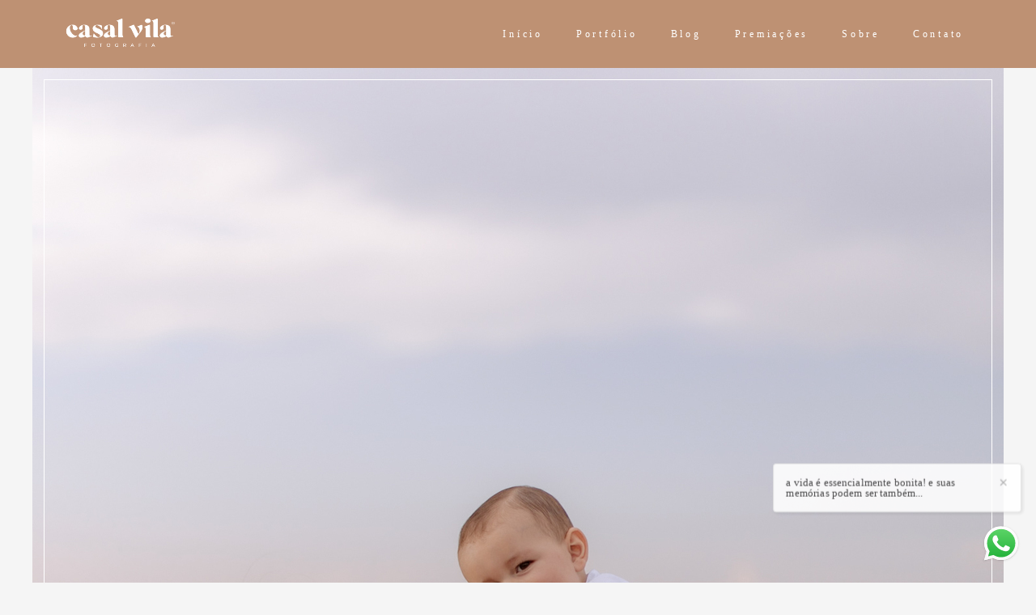

--- FILE ---
content_type: text/html; charset=utf-8
request_url: https://www.casalvila.com.br/portfolio/pre-wedding/1166562-andrielli-e-guilherme
body_size: 10165
content:
<!DOCTYPE html>
<html lang="pt-BR">

<head>
  <title>PRÉ WEDDING - Andrielli + Guilherme  - Porto São José - PR</title>
  <meta charset="UTF-8">
  <meta name="description" content="somos Érica e Everton, 
um tanto diferentes, mas a 16 anos sendo o complemento perfeito um do outro.
um casal com muita técnica em fotografia, mas que sempre acreditou que enquadrar a felicidade tem muito mais a ver com sentimento do que com qualquer outra coisa. afinal, no fim do dia, é tudo sobre viver - nossas histórias, memórias e amores. com menos protocolo e mais verdade. com menos embaraço e mais intensidade.
por isso, se tem amor envolvido, a gente fotografa: casais, famílias, papais de primeira viagem e por aí vai.
com a câmera em mãos e o peito bem aberto, vivemos por momentos que disparam o coração e valem cada registro.
">
  <meta name="keywords" content="ensaio de casal
ensaio na praia 
pré wedding 
ensaio pré casamento 
">
  <meta name="author" content="">
  <meta property="og:title" content="PRÉ WEDDING - Andrielli + Guilherme  - Porto São José - PR">
  <meta property="og:description" content="somos Érica e Everton, 
um tanto diferentes, mas a 16 anos sendo o complemento perfeito um do outro.
um casal com muita técnica em fotografia, mas que sempre acreditou que enquadrar a felicidade tem muito mais a ver com sentimento do que com qualquer outra coisa. afinal, no fim do dia, é tudo sobre viver - nossas histórias, memórias e amores. com menos protocolo e mais verdade. com menos embaraço e mais intensidade.
por isso, se tem amor envolvido, a gente fotografa: casais, famílias, papais de primeira viagem e por aí vai.
com a câmera em mãos e o peito bem aberto, vivemos por momentos que disparam o coração e valem cada registro.
">
  <meta property="og:type" content="article">
  <meta property="og:url" content="https://www.casalvila.com.br/portfolio/pre-wedding/1166562-andrielli-e-guilherme">
  <meta property="og:image" itemprop="image" content="https://alfred.alboompro.com/crop/width/600/height/400/mode/jpeg/quality/70/url/cdn.alboompro.com/5f64efaf25241f00012b8f8c_6467c870b12b990001597ced/medium/dri_guilherme_prewedding_021.jpg?v=1">
  <meta property="og:image:type" content="image/jpeg">
  <meta property="og:image:width" content="600">
  <meta property="og:image:height" content="400">
  <meta name="viewport" content="width=device-width, initial-scale=1.0, user-scalable=yes">
  <meta name="mobile-web-app-capable" content="yes">

  
      <!-- Canonical URL -->
    <link rel="canonical" href="https://www.casalvila.com.br/portfolio/pre-wedding/1166562-andrielli-e-guilherme">
  
  <link rel="shortcut icon" type="image/png" href="https://storage.alboom.ninja/sites/3030/img/icone_fundo_bco.png?t=1693593610" />  
      <link rel="stylesheet" href="https://bifrost.alboompro.com/static/boom-v3/themes/9/dist/css/main.min.css?v=2.8.594" id="cssPath">
          <link rel="stylesheet" href="https://bifrost.alboompro.com/static/boom-v3/assets/vendors/font-awesome/5.15.4/css/all.min.css?v=2.8.594">
  
  <style type="text/css">h2.cs__title {
    text-transform: none;
}


.cs--blog .cp__container, .cs--last-posts .cp__container {
    z-index: 3;
    position: relative;
    background: #fff;
    margin-left: 5%;
}
.cp--post-preview .cp__container {
    padding: 35px 60px;
    margin-top: -1px;
    background: #fff !important;
    /* transition: background-color .2s; */
}

.main-header {
    padding-top: 10px;
    padding-bottom: 10px;
}

.cs--portfolio .content-preview {
    width: 33.3%;
}



/*CSS DO TEMA ARQ3*/

/* MENU */
 .mhm__item{
     transition: 0.3s;
}
 .mhm__item:hover {
     transition: 0.3s;
     text-decoration: overline;
}
/* FIM MENU */
/* TÍTULOS */
 h2.cs__title {
     display: inline-block;
     border-bottom: 1px solid #656565;
     padding-bottom: 6px;
}
 h2.cs__title:after {
     content: "";
     position: absolute;
     background: #656565;
     display: block;
     width: 14px;
     height: 5px;
     border-radius: 5px;
     bottom: -3px;
     left: 0;
     transition: 0.2s;
}
 h2.cs__title:hover:after{
     width: 60%;
     transition: 0.2s;
}
 h1.as__title {
     display: inline-block;
     border-bottom: 1px solid #CCC;
     padding-bottom: 6px;
     text-transform: uppercase;
}
 .as__title:after {
     content: "";
     position: relative;
     background: #656565;
     display: block;
     width: 14px;
     height: 5px;
     border-radius: 5px;
     bottom: -9px;
     left: 0;
     transition: 0.2s;
}
 .as__title:hover:after{
     width: 50px;
     transition: 0.2s;
}
 h1.ac__title {
     border-bottom: 1px solid #9a9a9a;
     display: inline-block;
     padding-bottom: 6px;
}
 h1.ac__title:after {
     content: "";
     position: absolute;
     background: #656565;
     display: block;
     width: 1%;
     height: 5px;
     border-radius: 5px;
     margin-top: 4px;
     transition: 0.3s;
}
 h1.ac__title:hover:after {
     width: 5%;
     transition: 0.3s;
}
/* FIM TÍTULOS */
/* CONTAINER */
 .cp__container, .cp__header {
     width: 90%;
}
/* BLOG / EFEITOS */
 .cs--blog .cp--post-preview .cp__container, .cs--last-posts .cp--post-preview .cp__container{
     margin-top: -40px;
}
 .cs--blog .cp__container, .cs--last-posts .cp__container {
     z-index: 3;
     position: relative;
     background: #FFF;
     margin-left: 5%;
}
 .cs--blog .content-status, .cs--last-posts .content-status{
     display: none;
}
 .cs--blog .cp__thumbnail:before, .cs--last-posts .cp__thumbnail:before{
     display: none;
}
 .cs--blog .cp__container, .cs--blog .cp__header, .cs--last-posts .cp__container, .cs--last-posts .cp__header {
     transition: all 400ms;
     overflow: hidden;
}
 .cs--blog .cp__container:first-child, .cs--last-posts .cp__container:first-child {
     margin-top:-15px;
     margin-left:-15px;
}
 .cs--blog .cp__header:first-child, .cs--last-posts .cp__header:first-child {
     margin-top:0;
     margin-left:0;
}
 .cs--blog .cp__header:last-child, .cs--last-posts .cp__header:last-child {
     margin-top:0;
     margin-left:0;
}
 .cs--blog .cp__container::before, .cs--last-posts .cp__container::before {
     content:" ";
     position: absolute;
     top: 5%;
     right: -100%;
     bottom: auto;
     left: auto;
     width:90%;
     height:2px;
     background-color:#656565;
     transition: all 400ms;
}
 .cs--blog .content-preview:hover .cp__container::before, .cs--last-posts .content-preview:hover .cp__container::before {
     right: 5%;
}
 .cs--blog .cp__container::after, .cs--last-posts .cp__container::after {
     content:" ";
     position: absolute;
     top: auto;
     right: auto;
     bottom: 5%;
     left: -100%;
     width:90%;
     height:2px;
     background-color:#656565;
     transition: all 400ms;
}
 .cs--blog .content-preview:hover .cp__container::after, .cs--last-posts .content-preview:hover .cp__container::after {
     left: 5%;
}
 .cs--blog .cp__header::before, .cs--last-posts .cp__header::before {
     content:" ";
     position: absolute;
     top: -100%;
     right: auto;
     bottom: auto;
     left: 5%;
     width:2px;
     height:90%;
     background-color:#656565;
     transition: all 400ms;
}
 .cs--blog .content-preview:hover .cp__header::before, .cs--last-posts .content-preview:hover .cp__header::before {
     top: 5%;
}
 .cs--blog .cp__header::after, .cs--last-posts .cp__header::after {
     content:" ";
     position: absolute;
     top: auto;
     right: 5%;
     bottom: -100%;
     left: auto;
     width:2px;
     height:90%;
     background-color:#656565;
     transition: all 400ms;
}
 .cs--blog .content-preview:hover .cp__header::after, .cs--last-posts .content-preview:hover .cp__header::after {
     bottom: 5%;
}
/* FIM BLOG / EFEITOS */
/* PORTIFÓLIO */
 .mc--jobs article.content-preview.cp--album-preview.cp--type-photo.col-3, .cs--most-viewed article.content-preview.cp--album-preview.cp--type-photo.col-3,.cs--last-jobs article.content-preview.cp--album-preview.cp--type-photo.col-3 {
     position: relative;
     background: #FFF;
     transition: 0.1s ease-in;
}
 .mc--jobs article.content-preview.cp--album-preview.cp--type-photo.col-3:hover,.cs--most-viewed article.content-preview.cp--album-preview.cp--type-photo.col-3:hover,.cs--last-jobs article.content-preview.cp--album-preview.cp--type-photo.col-3:hover {
     position: relative;
     background: #f3eeee;
     transform: scale(1.02);
     z-index: 999;
     transition: 0.2s ease-in;
}
 .mc--jobs article.content-preview:hover > * ,.cs--most-viewed article.content-preview:hover > * ,.cs--last-jobs article.content-preview:hover > * {
     transform: scale(1.02);
     transition: 0.2s ease-in;
}
 .cp--album-preview div.cp__container {
     opacity: 1;
     position: relative;
     transform: none;
     padding: 35px;
     background: #FFF;
}
 .cp__thumbnail:before{
     content: none;
}
 .mc--home, .mc--jobs, .mc--album{
     overflow: hidden;
}
 .cs--portfolio .container {
     overflow: unset;
}
 .mc--album .cs--related-work .container{
     padding-bottom: 30px;
}
/* FIM PORTIFÓLIO */
/* PARCERIAS */
 li.al__item{
     transition: 0.2s;
     opacity: 0.7;
}
 li.al__item:hover {
     transition: 0.2s;
     opacity: 1;
}
/* NOVIDADES */
 section#newsletterSection {
     background: #e4e4e4;
}
/* DEPOIMENTOS */
 cite.tsa__cite {
     padding-left: 10px;
     padding-right: 10px;
     font-weight: 100;
     border-bottom: 2px solid #656565;
}
 .ts__author{
     margin-top: 2px;
}
 .ts--row .ts__author{
     margin-top: 2px;
}
 .ts__image {
     border: 4px solid #e0dcdc;
}
 .testimonial-section {
     border-bottom: 1px solid #e0e0e0;
     padding-bottom: 29px;
}
 .ts--picture .ts__image{
     width: 110px;
     height: 110px;
}
/* FIM DEPOIMENTOS */
 .as__additional{
     display: block;
}
 article.article-content {
     background: #FFF;
     border: 1px solid #e2e2e2;
     margin-top: 18px;
}
 .article-content .social-info {
     display: block;
     border-radius: 4px;
     padding: 7px;
     transition: 0.5s;
}
 .social-info:hover {
     transition: 0.5s;
}
 span.ai__item.ai--category {
     font-weight: 600;
}
 .ip__fallback.initial.loading:after {
     content: "";
     position: absolute;
     background: #ffffff;
     width: 2px;
     height: 97%;
     margin-left: 8px;
     bottom: 10px;
}
/*.mc--album .post-cover picture:after {
     content: "";
     position: absolute;
     background: #ffffff;
     width: 44%;
     height: 2px;
     left: 10px;
     margin-top: -12px;
}
 .mc--album .post-cover picture:before{
     content: "";
     position: absolute;
     background: #ffffff;
     width: 2px;
     height: 44%;
     margin-left: 8px;
     bottom: 10px;
     left: 0;
}
*/
 .mc--album .container{
     position: relative;
}
 .mc--album .cs--related-work .container{
     margin-top: 10px;
     background: #e2e2e2;
}
/*.mc--album .ip__background:before {
     content: "";
     position: absolute;
     width: 2px;
     height: 44%;
     top: 13px;
     background: #ffffff;
     right: 12px;
}
 .mc--album .ip__background:after {
     content: "";
     position: absolute;
     width: 44%;
     height: 2px;
     top: 13px;
     background: #ffffff;
     right: 14px;
     display: block;
}
*/
 .mc--album .post-cover picture{
     outline-offset: -15px;
     outline: 1px solid #fff;
}
 .mc--post img.ip__fallback.initial.loading {
     outline-offset: -5px;
     outline: 1px solid #fff;
}
 .as__description.fr-view {
     background: #FFF;
     padding: 20px;
     outline-offset: -5px;
     outline: 1px solid #e4e4e4;
}
 .mc--contact .as__content {
     outline-offset: -5px;
     outline: 1px solid #e4e4e4;
     background: #FFF;
}
 figcaption.ts__author {
     margin-top: 10px;
}
 .cp__container{
     opacity: 1;
}
 .mc--gallery .cg__title{
     display: inline-block;
     border-bottom: 1px solid #CCC;
     padding-bottom: 6px;
     text-transform: uppercase;
}
 .mc--gallery .cg__title:after {
     content: "";
     position: relative;
     background: #656565;
     display: block;
     width: 14px;
     height: 5px;
     border-radius: 5px;
     bottom: -9px;
     left: 0;
     transition: 0.2s;
}
 .mc--gallery .cg__title:hover:after{
     width: 80%;
     transition: 0.2s;
}
 .container--gallery{
     text-align: center;
}
/* GALERIA */
 li.cgl__item {
     padding: 37px;
}
 .mc--galleries .cg__list .cgli__title{
     text-decoration: overline;
}
/* FIM GALERIA */
/* CORREÇÕES */
 .sidenav .about-section .container .as__content .as__title::after, .sidenav-removed .about-section .container .as__content .as__title::after{
     margin: 0;
}
 .main-content.mc--about-vertical .about-section .container .as__content .as__title::after {
     margin: 0;
}
 .main-content.mc--about-vertical-full .about-section .as__content .as__title::after{
     margin: 0;
}
 body.sidenav .mc--album.mc--album-parallax:not(.mc--album-grid):not(.mc--album-video-cover) .article-content .container .ac__header {
     top: unset;
     -webkit-transform: unset;
     transform: unset;
}
 .mc--album.mc--album-parallax:not(.mc--album-grid):not(.mc--album-video-cover) .ac__header {
     position: unset;
     top: unset;
     left: unset;
     -webkit-transform: unset;
     transform: unset;
     color: unset;
}
 .mc--album.mc--album-parallax:not(.mc--album-grid):not(.mc--album-video-cover) .post-cover .ip__background:after{
     background: unset;
}
 .menu-container:not(.mh--fluid):not(.mh--row) ~ .mc--album.mc--album-parallax:not(.mc--album-grid):not(.mc--album-video-cover) .ac__header {
     -webkit-transform: unset;
     transform: unset;
}
 .sidenav .ac__header {
     text-align: center;
}
 @media screen and (max-width: 767px){
     .menu-container:not(.mh--fluid):not(.mh--row) ~ .mc--album.mc--album-parallax:not(.mc--album-grid):not(.mc--album-video-cover) .ac__header {
         -webkit-transform: unset;
         transform: unset;
    }
}
 @media screen and (max-width: 1024px){
     .main-content.mc--about-vertical-full .about-section .container .as__content .as__description {
         padding: 10px;
    }
     .main-content.mc--about-vertical-full .about-section .container .as__content .asc__header:after, .main-content.mc--about-vertical-full .about-section .container .as__content .as__title:after {
         margin: 0;
    }
}


@media screen and (max-width: 767px) {
    .nav-drawer.light-light .ndc__item, .nav-drawer.light-light .ndsl__item, .nav-drawer .light-light .ndc__item, .nav-drawer .light-light .ndsl__item {
    color: inherit;
    }
}.boom-button:hover{background-color:rgba(0, 0, 0, 0);border-color:rgba(0, 0, 0, 1);color:rgba(0, 0, 0, 1);}
.mhm__item{color:rgba(255, 255, 255, 1);}
.mhm__item:hover{color:rgba(255, 255, 255, 0.72);}
.main-header{background-color:rgba(115, 115, 115, 0.22);}
html, body, .contact-input{color:rgba(86, 96, 76, 1);}
.cs__title{color:rgba(190, 145, 115, 1);font-family:'RalewayMedium';}
.fr-view a{color:rgba(22, 175, 250, 1);}
.fr-view a:hover{color:rgba(46, 157, 242, 1);}
.footer{background-color:rgba(190, 145, 115, 1);color:rgba(255, 255, 255, 1);}
.footer .boom-button, .footer .cp__alboom-type{color:rgba(0, 0, 0, 1);}
.footer .boom-button:hover, .footer .cp__alboom-type:hover{color:rgba(255, 255, 255, 1);}
.mh__menu{font-family:'RalewayLight';}
.mh__menu, .mhm__item{font-size:12px;}
.b__info .b__heading{font-family:'RalewayMedium';font-size:25px;letter-spacing:1px;}
.b__info .b__subtitle{font-size:12px;letter-spacing:0.5px;font-family:'RalewayLight';}
html, body{font-family:'RalewayMedium';font-size:15px;}
.post-v2 .post_container .post_content{font-family:'RalewayLight';}
.mh__logo figure img{max-width:56%;max-height:56%;}
body{background-color:rgba(245, 245, 245, 1);}
.post-v2 .post_content h2, .post-v2 .post_content h3, .post-v2 .post_content h4, .post-v2 h1.ac__title, .post-v2 .share-floating-bar h2, .blog-list-posts-container .list-post-item .list-post-item-text .list-post-item-title a{color:rgba(14, 14, 14, 1);}
.post-v2 .post_container .post_content p,.post-v2 .post_container .post_content ul li,.post-v2 .post_container .post_content ol li{color:rgba(22, 22, 22, 1);font-size:18px;line-height:1.4;}
.post-v2 .post_container .post_content a, .post-v2 .post_container .post_content a:hover, .post-v2 .post_container .post_content a:visited{color:rgba(80, 175, 244, 1);}
.post-v2 > progress[value]::-moz-progress-bar{background-color:rgba(80, 175, 244, 1);}
.post-v2 > progress[value]::-webkit-progress-value{background-color:rgba(80, 175, 244, 1);}
[data-form] .contact-label{font-family:'AbrilFatface-Regular';font-size:18px;color:rgba(0, 0, 0, 1);}
[data-form] .contact-input{font-family:'Bentham-Regular';background-color:rgba(237, 237, 237, 1);border-color:rgba(221, 221, 221, 1);border-radius:0px;border-width:2px;font-size:14px;}
[data-form][wrapper_id] .contact-input + label div[id^="checkbox-"][id$="styledCheckbox"],[data-form][wrapper_id] .contact-input:checked + label div[id^="checkbox-"][id$="styledCheckbox"]{border-color:rgba(221, 221, 221, 1);}
[data-form][wrapper_id] .contact-input + label div[id^="radio-"][id$="styledRadio"],[data-form][wrapper_id] .contact-input:checked + label div[id^="radio-"][id$="styledRadio"]{border-color:rgba(221, 221, 221, 1);}
[data-form][wrapper_id] .contact-input:checked + label div[id^="checkbox-"][id$="styledCheckbox"]{background-color:rgba(221, 221, 221, 1);}
[data-form][wrapper_id] .contact-input:checked + label div[id^="radio-"][id$="styledRadio"]::before{background-color:rgba(221, 221, 221, 1);}
body:not(.sidenav) .mhm__item{padding:10px 19px;}
body.sidenav .mhm__item{padding-top:19px;padding-bottom:19px;}
body.fullscreen:not(.page-home):not(.sidenav) .main-header{background-color:rgba(190, 145, 115, 1);}
.b__info{color:rgba(255, 255, 255, 1);}
.tag-container a.tag-item, .tag-container a.tag-item:hover{background-color:rgba(190, 145, 115, 0.85);color:rgba(255, 255, 255, 1);}
h2.cs__title{font-size:26px;letter-spacing:0px;}
.post-v2 .post_container .post_header h1{font-size:25px;}
.boom-button, .cp__alboom-type{font-family:'RalewayLight';}
.nav-drawer .ndc__item:hover{color:rgb(255, 255, 255);}
.content-preview:hover .cp__thumbnail:before{background-color:rgba(245, 245, 245, .8);}</style>
  


  
  
  
  
  
  <script>
    window.templateId = 9  </script>
</head>

<body ontouchstart="" class="page-album fullscreen 
  ">
  
  <div class="menu-container
    mh--row mh--fluid" id="menuContainer">

    <header class="main-header mh--row mh--fluid mh--a-left" id="mainHeader">

      <div class="container">
        <a href="/" class="mh__logo" title="Página inicial de CASAL VILA FOTOGRAFIA">
          <figure>
            <img src="https://alfred.alboompro.com/resize/width/370/height/150/quality/99/url/storage.alboom.ninja/sites/3030/img/logo/logo_sem_fundo_-_branco.png?t=1688476876" alt="CASAL VILA FOTOGRAFIA" class=" accelerated">
          </figure>
        </a>
        <nav class="mh__menu mh__menu-separator-none" id="mainMenu">

          
              <a href="/home"  class="mhm__item">
                Início              </a>

            
              <a href="/portfolio"  class="mhm__item">
                Portfólio              </a>

            
              <a href="/blog"  class="mhm__item">
                Blog              </a>

            
              <a href="/portfolio/premiacoes"  class="mhm__item">
                Premiações              </a>

            
              <a href="/sobre"  class="mhm__item">
                Sobre              </a>

            
              <a href="/contato"  class="mhm__item">
                Contato              </a>

                    </nav>
      </div>
    </header>

    <nav class="nav-drawer 
      dark-light" id="navDrawer">
      <a href="/" class="nd__logo" title="Página inicial de CASAL VILA FOTOGRAFIA">'
        <figure>
          <img src="https://storage.alboom.ninja/sites/3030/img/logo/logo_sem_fundo_-_branco.png?t=1688476876" alt="Logotipo de CASAL VILA FOTOGRAFIA">
        </figure>
      </a>
      <div class="nd__content">

        
            <a href="/home"  class="ndc__item mhm__item">
              Início            </a>

          
            <a href="/portfolio"  class="ndc__item mhm__item">
              Portfólio            </a>

          
            <a href="/blog"  class="ndc__item mhm__item">
              Blog            </a>

          
            <a href="/portfolio/premiacoes"  class="ndc__item mhm__item">
              Premiações            </a>

          
            <a href="/sobre"  class="ndc__item mhm__item">
              Sobre            </a>

          
            <a href="/contato"  class="ndc__item mhm__item">
              Contato            </a>

          
      </div>

      <div class="nd__social dark-light">
        <ul class="nds-list">
                      <li class="ndsl__item mhm__item">
              <a href="https://facebook.com/casalvilafotografia?mibextid=PzaGJu" target="_blank" title="Facebook de CASAL VILA FOTOGRAFIA">
                <i class="fab fa-facebook-f"></i>
              </a>
            </li>
                                <li class="ndsl__item mhm__item">
              <a href="https://instagram.com/casalvila?igshid=MzMyNGUyNmU2YQ==" target="_blank" title="Instagram de CASAL VILA FOTOGRAFIA">
                <i class="fab fa-instagram"></i>
              </a>
            </li>
                  </ul>
      </div>
    </nav>

    <a href="#" id="nav-hamburguer" class="nd__button no-link
        dark-light" data-toggle-class="js-fixed" data-toggle-target="menuContainer">
      <i class="ndb__icon top"></i>
      <i class="ndb__icon middle"></i>
      <i class="ndb__icon bottom"></i>
    </a>

  </div>

<main class="main-content mc--album  mc--album-grid mc--album-parallax" id="albumPage">

      <figure class="post-cover">
      <div class="container">
        <div class="ip__background" style="background-image: url('https://storage.alboom.ninja/sites/3030/albuns/1166562/dri_guilherme_prwedding_008.jpg?t=1681840254');"></div>
        <picture>
          <source srcset="https://alfred.alboompro.com/resize/width/2400/quality/70/url/storage.alboom.ninja/sites/3030/albuns/1166562/dri_guilherme_prwedding_008.jpg?t=1681840254" media="(-webkit-min-device-pixel-ratio: 2) and (min-width: 1025px)">
          <img src="https://storage.alboom.ninja/sites/3030/albuns/1166562/dri_guilherme_prwedding_008.jpg?t=1681840254" alt="" class="ip__fallback">
        </picture>
      </div>
    </figure>
  
  <article class="article-content ">
    <div class="container">
      <div id="albumTextContent" class="ac__header-center">
        <header id="albumPageHeader" class="ac__header">
          <div class="additional-info">
            <h3 class="ai__item ai--category">PRÉ WEDDING</h3>
            <h3 class="ai__item ai--local">Porto São José - PR</h3>
                          <time class="ai__item ai--date" pubdate datetime="2023-04-18">18/Abril/2023</time>
                      </div>
          <h1 class="ac__title">Andrielli + Guilherme </h1>
          <div class="social-info" data-album-id="1166562">
                          <span class="si__item si__item-views">
                <i class="fa fa-eye"></i>
                <span class="album_views_update">462</span> visualizações              </span>
            
                          <span class="si__item si__item-likes">
                <i class="fa fa-heart"></i>
                <span class="album_likes_update">0</span> curtidas              </span>
                      </div>
        </header>
        <div id="albumPageDescription" class="ac__content fr-view">
          <p></p>
                      <span class="tag-container">
              <p class="tag-title">Tags</p>
              <p>
                                  <a class="tag-item" href="/portfolio/tag/ensaio-pre-wedding">ensaio pré wedding</a>
                                  <a class="tag-item" href="/portfolio/tag/ensaio-casal">ensaio casal</a>
                                  <a class="tag-item" href="/portfolio/tag/pre-casamento">pre casamento</a>
                                  <a class="tag-item" href="/portfolio/tag/ensaio-fotografico">ensaio fotográfico</a>
                                  <a class="tag-item" href="/portfolio/tag/fotografo-de-casamento">fotografo de casamento</a>
                                  <a class="tag-item" href="/portfolio/tag/inspiracao-de-ensaio">inspiração de ensaio</a>
                              </p>
            </span>
                  </div>
      </div>

                <ul class="ac__grid">
                          <li class="acg__item">
                <a href="https://storage.alboom.ninja/sites/3030/albuns/1166562/dri_guilherme_prwedding_003.jpg?t=1681840250" class="acgi__link no-link" data-retina="https://alfred.alboompro.com/resize/width/1200/scale/2/quality/70/url/storage.alboom.ninja/sites/3030/albuns/1166562/dri_guilherme_prwedding_003.jpg?t=1681840250" data-slb-is-embed="false" data-width="1200" data-height="1800">
                  <img src="[data-uri]" data-original="https://alfred.alboompro.com/resize/width/480/height/720/quality/70/url/storage.alboom.ninja/sites/3030/albuns/1166562/dri_guilherme_prwedding_003.jpg?t=1681840250" alt="'">
                </a>
                                  <div class="social-actions grid">
                    <ul class="sa__list">
                      <li class="sal__item sali--like">
                        <a href="#" class="no-link like" data-id="37221798" data-id-album="1166562" title="Obrigado!"><i class="fa fa-heart"></i></a>                      </li>
                      <li class="sal__item sali--facebook">
                        <a href="#" rel=nofollow onclick="window.open('https://www.facebook.com/dialog/feed?app_id=882466608465785&display=popup&caption=www.casalvila.com.br&link=https://www.casalvila.com.br/portfolio/pre-wedding/1166562-andrielli-e-guilherme&redirect_uri=https://api.alboom.com.br/facebook/close.php%3Fhttps%3A%2F%2Fwww.casalvila.com.br%2Fportfolio%2Fpre-wedding%2F1166562-andrielli-e-guilherme&picture=https://storage.alboom.ninja/sites/3030/albuns/1166562/dri_guilherme_prwedding_003.jpg?t=1681840250', 'facebook', 'width=700, height=400'); return false;" data-original-title="facebook" target="_blank" class="tooltip-like" data-toggle="tooltip" data-placement="left" title="Compartilhe!"><i class="fab fa-facebook-f"></i></a>
                      </li>
                      <li class="sal__item sali--pinterest">
                        <a onclick="window.open('https://pinterest.com/pin/create/button/?url=https://www.casalvila.com.br/portfolio/pre-wedding/1166562-andrielli-e-guilherme&amp;media=https://storage.alboom.ninja/sites/3030/albuns/1166562/dri_guilherme_prwedding_003.jpg?t=1681840250&amp;description=')" target="_blank" class="tooltip-like" data-toggle="tooltip" data-placement="left" title="Pin it!" count-layout="none"><i class="fab fa-pinterest"></i></a>
                      </li>
                    </ul>
                  </div>
                              </li>
                          <li class="acg__item">
                <a href="https://storage.alboom.ninja/sites/3030/albuns/1166562/dri_guilherme_prwedding_002.jpg?t=1681840251" class="acgi__link no-link" data-retina="https://alfred.alboompro.com/resize/width/1200/scale/2/quality/70/url/storage.alboom.ninja/sites/3030/albuns/1166562/dri_guilherme_prwedding_002.jpg?t=1681840251" data-slb-is-embed="false" data-width="1200" data-height="1800">
                  <img src="[data-uri]" data-original="https://alfred.alboompro.com/resize/width/480/height/720/quality/70/url/storage.alboom.ninja/sites/3030/albuns/1166562/dri_guilherme_prwedding_002.jpg?t=1681840251" alt="mãe com seu filho em ensaio pré wedding '">
                </a>
                                  <div class="social-actions grid">
                    <ul class="sa__list">
                      <li class="sal__item sali--like">
                        <a href="#" class="no-link like" data-id="37221799" data-id-album="1166562" title="Obrigado!"><i class="fa fa-heart"></i></a>                      </li>
                      <li class="sal__item sali--facebook">
                        <a href="#" rel=nofollow onclick="window.open('https://www.facebook.com/dialog/feed?app_id=882466608465785&display=popup&caption=www.casalvila.com.br&link=https://www.casalvila.com.br/portfolio/pre-wedding/1166562-andrielli-e-guilherme&redirect_uri=https://api.alboom.com.br/facebook/close.php%3Fhttps%3A%2F%2Fwww.casalvila.com.br%2Fportfolio%2Fpre-wedding%2F1166562-andrielli-e-guilherme&picture=https://storage.alboom.ninja/sites/3030/albuns/1166562/dri_guilherme_prwedding_002.jpg?t=1681840251', 'facebook', 'width=700, height=400'); return false;" data-original-title="facebook" target="_blank" class="tooltip-like" data-toggle="tooltip" data-placement="left" title="Compartilhe!"><i class="fab fa-facebook-f"></i></a>
                      </li>
                      <li class="sal__item sali--pinterest">
                        <a onclick="window.open('https://pinterest.com/pin/create/button/?url=https://www.casalvila.com.br/portfolio/pre-wedding/1166562-andrielli-e-guilherme&amp;media=https://storage.alboom.ninja/sites/3030/albuns/1166562/dri_guilherme_prwedding_002.jpg?t=1681840251&amp;description=')" target="_blank" class="tooltip-like" data-toggle="tooltip" data-placement="left" title="Pin it!" count-layout="none"><i class="fab fa-pinterest"></i></a>
                      </li>
                    </ul>
                  </div>
                              </li>
                          <li class="acg__item">
                <a href="https://storage.alboom.ninja/sites/3030/albuns/1166562/dri_guilherme_prwedding_004.jpg?t=1681840251" class="acgi__link no-link" data-retina="https://alfred.alboompro.com/resize/width/1200/scale/2/quality/70/url/storage.alboom.ninja/sites/3030/albuns/1166562/dri_guilherme_prwedding_004.jpg?t=1681840251" data-slb-is-embed="false" data-width="1200" data-height="1800">
                  <img src="[data-uri]" data-original="https://alfred.alboompro.com/resize/width/480/height/720/quality/70/url/storage.alboom.ninja/sites/3030/albuns/1166562/dri_guilherme_prwedding_004.jpg?t=1681840251" alt="familia linda '">
                </a>
                                  <div class="social-actions grid">
                    <ul class="sa__list">
                      <li class="sal__item sali--like">
                        <a href="#" class="no-link like" data-id="37221800" data-id-album="1166562" title="Obrigado!"><i class="fa fa-heart"></i></a>                      </li>
                      <li class="sal__item sali--facebook">
                        <a href="#" rel=nofollow onclick="window.open('https://www.facebook.com/dialog/feed?app_id=882466608465785&display=popup&caption=www.casalvila.com.br&link=https://www.casalvila.com.br/portfolio/pre-wedding/1166562-andrielli-e-guilherme&redirect_uri=https://api.alboom.com.br/facebook/close.php%3Fhttps%3A%2F%2Fwww.casalvila.com.br%2Fportfolio%2Fpre-wedding%2F1166562-andrielli-e-guilherme&picture=https://storage.alboom.ninja/sites/3030/albuns/1166562/dri_guilherme_prwedding_004.jpg?t=1681840251', 'facebook', 'width=700, height=400'); return false;" data-original-title="facebook" target="_blank" class="tooltip-like" data-toggle="tooltip" data-placement="left" title="Compartilhe!"><i class="fab fa-facebook-f"></i></a>
                      </li>
                      <li class="sal__item sali--pinterest">
                        <a onclick="window.open('https://pinterest.com/pin/create/button/?url=https://www.casalvila.com.br/portfolio/pre-wedding/1166562-andrielli-e-guilherme&amp;media=https://storage.alboom.ninja/sites/3030/albuns/1166562/dri_guilherme_prwedding_004.jpg?t=1681840251&amp;description=')" target="_blank" class="tooltip-like" data-toggle="tooltip" data-placement="left" title="Pin it!" count-layout="none"><i class="fab fa-pinterest"></i></a>
                      </li>
                    </ul>
                  </div>
                              </li>
                          <li class="acg__item">
                <a href="https://storage.alboom.ninja/sites/3030/albuns/1166562/dri_guilherme_prwedding_005.jpg?t=1681840252" class="acgi__link no-link" data-retina="https://alfred.alboompro.com/resize/width/1200/scale/2/quality/70/url/storage.alboom.ninja/sites/3030/albuns/1166562/dri_guilherme_prwedding_005.jpg?t=1681840252" data-slb-is-embed="false" data-width="1200" data-height="1800">
                  <img src="[data-uri]" data-original="https://alfred.alboompro.com/resize/width/480/height/720/quality/70/url/storage.alboom.ninja/sites/3030/albuns/1166562/dri_guilherme_prwedding_005.jpg?t=1681840252" alt="'">
                </a>
                                  <div class="social-actions grid">
                    <ul class="sa__list">
                      <li class="sal__item sali--like">
                        <a href="#" class="no-link like" data-id="37221801" data-id-album="1166562" title="Obrigado!"><i class="fa fa-heart"></i></a>                      </li>
                      <li class="sal__item sali--facebook">
                        <a href="#" rel=nofollow onclick="window.open('https://www.facebook.com/dialog/feed?app_id=882466608465785&display=popup&caption=www.casalvila.com.br&link=https://www.casalvila.com.br/portfolio/pre-wedding/1166562-andrielli-e-guilherme&redirect_uri=https://api.alboom.com.br/facebook/close.php%3Fhttps%3A%2F%2Fwww.casalvila.com.br%2Fportfolio%2Fpre-wedding%2F1166562-andrielli-e-guilherme&picture=https://storage.alboom.ninja/sites/3030/albuns/1166562/dri_guilherme_prwedding_005.jpg?t=1681840252', 'facebook', 'width=700, height=400'); return false;" data-original-title="facebook" target="_blank" class="tooltip-like" data-toggle="tooltip" data-placement="left" title="Compartilhe!"><i class="fab fa-facebook-f"></i></a>
                      </li>
                      <li class="sal__item sali--pinterest">
                        <a onclick="window.open('https://pinterest.com/pin/create/button/?url=https://www.casalvila.com.br/portfolio/pre-wedding/1166562-andrielli-e-guilherme&amp;media=https://storage.alboom.ninja/sites/3030/albuns/1166562/dri_guilherme_prwedding_005.jpg?t=1681840252&amp;description=')" target="_blank" class="tooltip-like" data-toggle="tooltip" data-placement="left" title="Pin it!" count-layout="none"><i class="fab fa-pinterest"></i></a>
                      </li>
                    </ul>
                  </div>
                              </li>
                          <li class="acg__item">
                <a href="https://storage.alboom.ninja/sites/3030/albuns/1166562/dri_guilherme_prwedding_006.jpg?t=1681840253" class="acgi__link no-link" data-retina="https://alfred.alboompro.com/resize/width/1200/scale/2/quality/70/url/storage.alboom.ninja/sites/3030/albuns/1166562/dri_guilherme_prwedding_006.jpg?t=1681840253" data-slb-is-embed="false" data-width="1200" data-height="1800">
                  <img src="[data-uri]" data-original="https://alfred.alboompro.com/resize/width/480/height/720/quality/70/url/storage.alboom.ninja/sites/3030/albuns/1166562/dri_guilherme_prwedding_006.jpg?t=1681840253" alt="família linda caminha na praia '">
                </a>
                                  <div class="social-actions grid">
                    <ul class="sa__list">
                      <li class="sal__item sali--like">
                        <a href="#" class="no-link like" data-id="37221802" data-id-album="1166562" title="Obrigado!"><i class="fa fa-heart"></i></a>                      </li>
                      <li class="sal__item sali--facebook">
                        <a href="#" rel=nofollow onclick="window.open('https://www.facebook.com/dialog/feed?app_id=882466608465785&display=popup&caption=www.casalvila.com.br&link=https://www.casalvila.com.br/portfolio/pre-wedding/1166562-andrielli-e-guilherme&redirect_uri=https://api.alboom.com.br/facebook/close.php%3Fhttps%3A%2F%2Fwww.casalvila.com.br%2Fportfolio%2Fpre-wedding%2F1166562-andrielli-e-guilherme&picture=https://storage.alboom.ninja/sites/3030/albuns/1166562/dri_guilherme_prwedding_006.jpg?t=1681840253', 'facebook', 'width=700, height=400'); return false;" data-original-title="facebook" target="_blank" class="tooltip-like" data-toggle="tooltip" data-placement="left" title="Compartilhe!"><i class="fab fa-facebook-f"></i></a>
                      </li>
                      <li class="sal__item sali--pinterest">
                        <a onclick="window.open('https://pinterest.com/pin/create/button/?url=https://www.casalvila.com.br/portfolio/pre-wedding/1166562-andrielli-e-guilherme&amp;media=https://storage.alboom.ninja/sites/3030/albuns/1166562/dri_guilherme_prwedding_006.jpg?t=1681840253&amp;description=')" target="_blank" class="tooltip-like" data-toggle="tooltip" data-placement="left" title="Pin it!" count-layout="none"><i class="fab fa-pinterest"></i></a>
                      </li>
                    </ul>
                  </div>
                              </li>
                          <li class="acg__item">
                <a href="https://storage.alboom.ninja/sites/3030/albuns/1166562/dri_guilherme_prwedding_007.jpg?t=1681840253" class="acgi__link no-link" data-retina="https://alfred.alboompro.com/resize/width/1200/scale/2/quality/70/url/storage.alboom.ninja/sites/3030/albuns/1166562/dri_guilherme_prwedding_007.jpg?t=1681840253" data-slb-is-embed="false" data-width="1200" data-height="800">
                  <img src="[data-uri]" data-original="https://alfred.alboompro.com/resize/width/480/height/720/quality/70/url/storage.alboom.ninja/sites/3030/albuns/1166562/dri_guilherme_prwedding_007.jpg?t=1681840253" alt="pai com seu filho em ensaio pré wedding '">
                </a>
                                  <div class="social-actions grid">
                    <ul class="sa__list">
                      <li class="sal__item sali--like">
                        <a href="#" class="no-link like" data-id="37221803" data-id-album="1166562" title="Obrigado!"><i class="fa fa-heart"></i></a>                      </li>
                      <li class="sal__item sali--facebook">
                        <a href="#" rel=nofollow onclick="window.open('https://www.facebook.com/dialog/feed?app_id=882466608465785&display=popup&caption=www.casalvila.com.br&link=https://www.casalvila.com.br/portfolio/pre-wedding/1166562-andrielli-e-guilherme&redirect_uri=https://api.alboom.com.br/facebook/close.php%3Fhttps%3A%2F%2Fwww.casalvila.com.br%2Fportfolio%2Fpre-wedding%2F1166562-andrielli-e-guilherme&picture=https://storage.alboom.ninja/sites/3030/albuns/1166562/dri_guilherme_prwedding_007.jpg?t=1681840253', 'facebook', 'width=700, height=400'); return false;" data-original-title="facebook" target="_blank" class="tooltip-like" data-toggle="tooltip" data-placement="left" title="Compartilhe!"><i class="fab fa-facebook-f"></i></a>
                      </li>
                      <li class="sal__item sali--pinterest">
                        <a onclick="window.open('https://pinterest.com/pin/create/button/?url=https://www.casalvila.com.br/portfolio/pre-wedding/1166562-andrielli-e-guilherme&amp;media=https://storage.alboom.ninja/sites/3030/albuns/1166562/dri_guilherme_prwedding_007.jpg?t=1681840253&amp;description=')" target="_blank" class="tooltip-like" data-toggle="tooltip" data-placement="left" title="Pin it!" count-layout="none"><i class="fab fa-pinterest"></i></a>
                      </li>
                    </ul>
                  </div>
                              </li>
                          <li class="acg__item">
                <a href="https://storage.alboom.ninja/sites/3030/albuns/1166562/dri_guilherme_prwedding_008.jpg?t=1681840254" class="acgi__link no-link" data-retina="https://alfred.alboompro.com/resize/width/1200/scale/2/quality/70/url/storage.alboom.ninja/sites/3030/albuns/1166562/dri_guilherme_prwedding_008.jpg?t=1681840254" data-slb-is-embed="false" data-width="1200" data-height="1800">
                  <img src="[data-uri]" data-original="https://alfred.alboompro.com/resize/width/480/height/720/quality/70/url/storage.alboom.ninja/sites/3030/albuns/1166562/dri_guilherme_prwedding_008.jpg?t=1681840254" alt="Foto de familia no porto rico paraná'">
                </a>
                                  <div class="social-actions grid">
                    <ul class="sa__list">
                      <li class="sal__item sali--like">
                        <a href="#" class="no-link like" data-id="37221804" data-id-album="1166562" title="Obrigado!"><i class="fa fa-heart"></i></a>                      </li>
                      <li class="sal__item sali--facebook">
                        <a href="#" rel=nofollow onclick="window.open('https://www.facebook.com/dialog/feed?app_id=882466608465785&display=popup&caption=www.casalvila.com.br&link=https://www.casalvila.com.br/portfolio/pre-wedding/1166562-andrielli-e-guilherme&redirect_uri=https://api.alboom.com.br/facebook/close.php%3Fhttps%3A%2F%2Fwww.casalvila.com.br%2Fportfolio%2Fpre-wedding%2F1166562-andrielli-e-guilherme&picture=https://storage.alboom.ninja/sites/3030/albuns/1166562/dri_guilherme_prwedding_008.jpg?t=1681840254', 'facebook', 'width=700, height=400'); return false;" data-original-title="facebook" target="_blank" class="tooltip-like" data-toggle="tooltip" data-placement="left" title="Compartilhe!"><i class="fab fa-facebook-f"></i></a>
                      </li>
                      <li class="sal__item sali--pinterest">
                        <a onclick="window.open('https://pinterest.com/pin/create/button/?url=https://www.casalvila.com.br/portfolio/pre-wedding/1166562-andrielli-e-guilherme&amp;media=https://storage.alboom.ninja/sites/3030/albuns/1166562/dri_guilherme_prwedding_008.jpg?t=1681840254&amp;description=')" target="_blank" class="tooltip-like" data-toggle="tooltip" data-placement="left" title="Pin it!" count-layout="none"><i class="fab fa-pinterest"></i></a>
                      </li>
                    </ul>
                  </div>
                              </li>
                          <li class="acg__item">
                <a href="https://storage.alboom.ninja/sites/3030/albuns/1166562/dri_guilherme_prwedding_009.jpg?t=1681840254" class="acgi__link no-link" data-retina="https://alfred.alboompro.com/resize/width/1200/scale/2/quality/70/url/storage.alboom.ninja/sites/3030/albuns/1166562/dri_guilherme_prwedding_009.jpg?t=1681840254" data-slb-is-embed="false" data-width="1200" data-height="1800">
                  <img src="[data-uri]" data-original="https://alfred.alboompro.com/resize/width/480/height/720/quality/70/url/storage.alboom.ninja/sites/3030/albuns/1166562/dri_guilherme_prwedding_009.jpg?t=1681840254" alt="Ensaio de pré wedding com filho do casal '">
                </a>
                                  <div class="social-actions grid">
                    <ul class="sa__list">
                      <li class="sal__item sali--like">
                        <a href="#" class="no-link like" data-id="37221806" data-id-album="1166562" title="Obrigado!"><i class="fa fa-heart"></i></a>                      </li>
                      <li class="sal__item sali--facebook">
                        <a href="#" rel=nofollow onclick="window.open('https://www.facebook.com/dialog/feed?app_id=882466608465785&display=popup&caption=www.casalvila.com.br&link=https://www.casalvila.com.br/portfolio/pre-wedding/1166562-andrielli-e-guilherme&redirect_uri=https://api.alboom.com.br/facebook/close.php%3Fhttps%3A%2F%2Fwww.casalvila.com.br%2Fportfolio%2Fpre-wedding%2F1166562-andrielli-e-guilherme&picture=https://storage.alboom.ninja/sites/3030/albuns/1166562/dri_guilherme_prwedding_009.jpg?t=1681840254', 'facebook', 'width=700, height=400'); return false;" data-original-title="facebook" target="_blank" class="tooltip-like" data-toggle="tooltip" data-placement="left" title="Compartilhe!"><i class="fab fa-facebook-f"></i></a>
                      </li>
                      <li class="sal__item sali--pinterest">
                        <a onclick="window.open('https://pinterest.com/pin/create/button/?url=https://www.casalvila.com.br/portfolio/pre-wedding/1166562-andrielli-e-guilherme&amp;media=https://storage.alboom.ninja/sites/3030/albuns/1166562/dri_guilherme_prwedding_009.jpg?t=1681840254&amp;description=')" target="_blank" class="tooltip-like" data-toggle="tooltip" data-placement="left" title="Pin it!" count-layout="none"><i class="fab fa-pinterest"></i></a>
                      </li>
                    </ul>
                  </div>
                              </li>
                          <li class="acg__item">
                <a href="https://storage.alboom.ninja/sites/3030/albuns/1166562/dri_guilherme_prwedding_017.jpg?t=1681840254" class="acgi__link no-link" data-retina="https://alfred.alboompro.com/resize/width/1200/scale/2/quality/70/url/storage.alboom.ninja/sites/3030/albuns/1166562/dri_guilherme_prwedding_017.jpg?t=1681840254" data-slb-is-embed="false" data-width="1200" data-height="1800">
                  <img src="[data-uri]" data-original="https://alfred.alboompro.com/resize/width/480/height/720/quality/70/url/storage.alboom.ninja/sites/3030/albuns/1166562/dri_guilherme_prwedding_017.jpg?t=1681840254" alt="Casal demonstrando amor e carinho em ensaio pré-wedding'">
                </a>
                                  <div class="social-actions grid">
                    <ul class="sa__list">
                      <li class="sal__item sali--like">
                        <a href="#" class="no-link like" data-id="37221805" data-id-album="1166562" title="Obrigado!"><i class="fa fa-heart"></i></a>                      </li>
                      <li class="sal__item sali--facebook">
                        <a href="#" rel=nofollow onclick="window.open('https://www.facebook.com/dialog/feed?app_id=882466608465785&display=popup&caption=www.casalvila.com.br&link=https://www.casalvila.com.br/portfolio/pre-wedding/1166562-andrielli-e-guilherme&redirect_uri=https://api.alboom.com.br/facebook/close.php%3Fhttps%3A%2F%2Fwww.casalvila.com.br%2Fportfolio%2Fpre-wedding%2F1166562-andrielli-e-guilherme&picture=https://storage.alboom.ninja/sites/3030/albuns/1166562/dri_guilherme_prwedding_017.jpg?t=1681840254', 'facebook', 'width=700, height=400'); return false;" data-original-title="facebook" target="_blank" class="tooltip-like" data-toggle="tooltip" data-placement="left" title="Compartilhe!"><i class="fab fa-facebook-f"></i></a>
                      </li>
                      <li class="sal__item sali--pinterest">
                        <a onclick="window.open('https://pinterest.com/pin/create/button/?url=https://www.casalvila.com.br/portfolio/pre-wedding/1166562-andrielli-e-guilherme&amp;media=https://storage.alboom.ninja/sites/3030/albuns/1166562/dri_guilherme_prwedding_017.jpg?t=1681840254&amp;description=')" target="_blank" class="tooltip-like" data-toggle="tooltip" data-placement="left" title="Pin it!" count-layout="none"><i class="fab fa-pinterest"></i></a>
                      </li>
                    </ul>
                  </div>
                              </li>
                          <li class="acg__item">
                <a href="https://storage.alboom.ninja/sites/3030/albuns/1166562/dri_guilherme_prwedding_018.jpg?t=1681840256" class="acgi__link no-link" data-retina="https://alfred.alboompro.com/resize/width/1200/scale/2/quality/70/url/storage.alboom.ninja/sites/3030/albuns/1166562/dri_guilherme_prwedding_018.jpg?t=1681840256" data-slb-is-embed="false" data-width="1200" data-height="1800">
                  <img src="[data-uri]" data-original="https://alfred.alboompro.com/resize/width/480/height/720/quality/70/url/storage.alboom.ninja/sites/3030/albuns/1166562/dri_guilherme_prwedding_018.jpg?t=1681840256" alt="Noivo abraçando sua noiva com maquiagem suave para ensaio pré-wedding'">
                </a>
                                  <div class="social-actions grid">
                    <ul class="sa__list">
                      <li class="sal__item sali--like">
                        <a href="#" class="no-link like" data-id="37221807" data-id-album="1166562" title="Obrigado!"><i class="fa fa-heart"></i></a>                      </li>
                      <li class="sal__item sali--facebook">
                        <a href="#" rel=nofollow onclick="window.open('https://www.facebook.com/dialog/feed?app_id=882466608465785&display=popup&caption=www.casalvila.com.br&link=https://www.casalvila.com.br/portfolio/pre-wedding/1166562-andrielli-e-guilherme&redirect_uri=https://api.alboom.com.br/facebook/close.php%3Fhttps%3A%2F%2Fwww.casalvila.com.br%2Fportfolio%2Fpre-wedding%2F1166562-andrielli-e-guilherme&picture=https://storage.alboom.ninja/sites/3030/albuns/1166562/dri_guilherme_prwedding_018.jpg?t=1681840256', 'facebook', 'width=700, height=400'); return false;" data-original-title="facebook" target="_blank" class="tooltip-like" data-toggle="tooltip" data-placement="left" title="Compartilhe!"><i class="fab fa-facebook-f"></i></a>
                      </li>
                      <li class="sal__item sali--pinterest">
                        <a onclick="window.open('https://pinterest.com/pin/create/button/?url=https://www.casalvila.com.br/portfolio/pre-wedding/1166562-andrielli-e-guilherme&amp;media=https://storage.alboom.ninja/sites/3030/albuns/1166562/dri_guilherme_prwedding_018.jpg?t=1681840256&amp;description=')" target="_blank" class="tooltip-like" data-toggle="tooltip" data-placement="left" title="Pin it!" count-layout="none"><i class="fab fa-pinterest"></i></a>
                      </li>
                    </ul>
                  </div>
                              </li>
                          <li class="acg__item">
                <a href="https://storage.alboom.ninja/sites/3030/albuns/1166562/dri_guilherme_prwedding_019.jpg?t=1681840256" class="acgi__link no-link" data-retina="https://alfred.alboompro.com/resize/width/1200/scale/2/quality/70/url/storage.alboom.ninja/sites/3030/albuns/1166562/dri_guilherme_prwedding_019.jpg?t=1681840256" data-slb-is-embed="false" data-width="1200" data-height="800">
                  <img src="[data-uri]" data-original="https://alfred.alboompro.com/resize/width/480/height/720/quality/70/url/storage.alboom.ninja/sites/3030/albuns/1166562/dri_guilherme_prwedding_019.jpg?t=1681840256" alt="Noivo abraçando sua noiva em ensaio pré- casamento em Porto Rico'">
                </a>
                                  <div class="social-actions grid">
                    <ul class="sa__list">
                      <li class="sal__item sali--like">
                        <a href="#" class="no-link like" data-id="37221808" data-id-album="1166562" title="Obrigado!"><i class="fa fa-heart"></i></a>                      </li>
                      <li class="sal__item sali--facebook">
                        <a href="#" rel=nofollow onclick="window.open('https://www.facebook.com/dialog/feed?app_id=882466608465785&display=popup&caption=www.casalvila.com.br&link=https://www.casalvila.com.br/portfolio/pre-wedding/1166562-andrielli-e-guilherme&redirect_uri=https://api.alboom.com.br/facebook/close.php%3Fhttps%3A%2F%2Fwww.casalvila.com.br%2Fportfolio%2Fpre-wedding%2F1166562-andrielli-e-guilherme&picture=https://storage.alboom.ninja/sites/3030/albuns/1166562/dri_guilherme_prwedding_019.jpg?t=1681840256', 'facebook', 'width=700, height=400'); return false;" data-original-title="facebook" target="_blank" class="tooltip-like" data-toggle="tooltip" data-placement="left" title="Compartilhe!"><i class="fab fa-facebook-f"></i></a>
                      </li>
                      <li class="sal__item sali--pinterest">
                        <a onclick="window.open('https://pinterest.com/pin/create/button/?url=https://www.casalvila.com.br/portfolio/pre-wedding/1166562-andrielli-e-guilherme&amp;media=https://storage.alboom.ninja/sites/3030/albuns/1166562/dri_guilherme_prwedding_019.jpg?t=1681840256&amp;description=')" target="_blank" class="tooltip-like" data-toggle="tooltip" data-placement="left" title="Pin it!" count-layout="none"><i class="fab fa-pinterest"></i></a>
                      </li>
                    </ul>
                  </div>
                              </li>
                          <li class="acg__item">
                <a href="https://storage.alboom.ninja/sites/3030/albuns/1166562/dri_guilherme_prwedding_020.jpg?t=1681840257" class="acgi__link no-link" data-retina="https://alfred.alboompro.com/resize/width/1200/scale/2/quality/70/url/storage.alboom.ninja/sites/3030/albuns/1166562/dri_guilherme_prwedding_020.jpg?t=1681840257" data-slb-is-embed="false" data-width="1200" data-height="800">
                  <img src="[data-uri]" data-original="https://alfred.alboompro.com/resize/width/480/height/720/quality/70/url/storage.alboom.ninja/sites/3030/albuns/1166562/dri_guilherme_prwedding_020.jpg?t=1681840257" alt="Casal apaixonado em fotos para o casamento em Porto Rico'">
                </a>
                                  <div class="social-actions grid">
                    <ul class="sa__list">
                      <li class="sal__item sali--like">
                        <a href="#" class="no-link like" data-id="37221809" data-id-album="1166562" title="Obrigado!"><i class="fa fa-heart"></i></a>                      </li>
                      <li class="sal__item sali--facebook">
                        <a href="#" rel=nofollow onclick="window.open('https://www.facebook.com/dialog/feed?app_id=882466608465785&display=popup&caption=www.casalvila.com.br&link=https://www.casalvila.com.br/portfolio/pre-wedding/1166562-andrielli-e-guilherme&redirect_uri=https://api.alboom.com.br/facebook/close.php%3Fhttps%3A%2F%2Fwww.casalvila.com.br%2Fportfolio%2Fpre-wedding%2F1166562-andrielli-e-guilherme&picture=https://storage.alboom.ninja/sites/3030/albuns/1166562/dri_guilherme_prwedding_020.jpg?t=1681840257', 'facebook', 'width=700, height=400'); return false;" data-original-title="facebook" target="_blank" class="tooltip-like" data-toggle="tooltip" data-placement="left" title="Compartilhe!"><i class="fab fa-facebook-f"></i></a>
                      </li>
                      <li class="sal__item sali--pinterest">
                        <a onclick="window.open('https://pinterest.com/pin/create/button/?url=https://www.casalvila.com.br/portfolio/pre-wedding/1166562-andrielli-e-guilherme&amp;media=https://storage.alboom.ninja/sites/3030/albuns/1166562/dri_guilherme_prwedding_020.jpg?t=1681840257&amp;description=')" target="_blank" class="tooltip-like" data-toggle="tooltip" data-placement="left" title="Pin it!" count-layout="none"><i class="fab fa-pinterest"></i></a>
                      </li>
                    </ul>
                  </div>
                              </li>
                          <li class="acg__item">
                <a href="https://storage.alboom.ninja/sites/3030/albuns/1166562/dri_guilherme_prwedding_021.jpg?t=1681840258" class="acgi__link no-link" data-retina="https://alfred.alboompro.com/resize/width/1200/scale/2/quality/70/url/storage.alboom.ninja/sites/3030/albuns/1166562/dri_guilherme_prwedding_021.jpg?t=1681840258" data-slb-is-embed="false" data-width="1200" data-height="800">
                  <img src="[data-uri]" data-original="https://alfred.alboompro.com/resize/width/480/height/720/quality/70/url/storage.alboom.ninja/sites/3030/albuns/1166562/dri_guilherme_prwedding_021.jpg?t=1681840258" alt="Casal com roupas claras sorrindo em Porto Rico - Paraná'">
                </a>
                                  <div class="social-actions grid">
                    <ul class="sa__list">
                      <li class="sal__item sali--like">
                        <a href="#" class="no-link like" data-id="37221810" data-id-album="1166562" title="Obrigado!"><i class="fa fa-heart"></i></a>                      </li>
                      <li class="sal__item sali--facebook">
                        <a href="#" rel=nofollow onclick="window.open('https://www.facebook.com/dialog/feed?app_id=882466608465785&display=popup&caption=www.casalvila.com.br&link=https://www.casalvila.com.br/portfolio/pre-wedding/1166562-andrielli-e-guilherme&redirect_uri=https://api.alboom.com.br/facebook/close.php%3Fhttps%3A%2F%2Fwww.casalvila.com.br%2Fportfolio%2Fpre-wedding%2F1166562-andrielli-e-guilherme&picture=https://storage.alboom.ninja/sites/3030/albuns/1166562/dri_guilherme_prwedding_021.jpg?t=1681840258', 'facebook', 'width=700, height=400'); return false;" data-original-title="facebook" target="_blank" class="tooltip-like" data-toggle="tooltip" data-placement="left" title="Compartilhe!"><i class="fab fa-facebook-f"></i></a>
                      </li>
                      <li class="sal__item sali--pinterest">
                        <a onclick="window.open('https://pinterest.com/pin/create/button/?url=https://www.casalvila.com.br/portfolio/pre-wedding/1166562-andrielli-e-guilherme&amp;media=https://storage.alboom.ninja/sites/3030/albuns/1166562/dri_guilherme_prwedding_021.jpg?t=1681840258&amp;description=')" target="_blank" class="tooltip-like" data-toggle="tooltip" data-placement="left" title="Pin it!" count-layout="none"><i class="fab fa-pinterest"></i></a>
                      </li>
                    </ul>
                  </div>
                              </li>
                          <li class="acg__item">
                <a href="https://storage.alboom.ninja/sites/3030/albuns/1166562/dri_guilherme_prwedding_023.jpg?t=1681840258" class="acgi__link no-link" data-retina="https://alfred.alboompro.com/resize/width/1200/scale/2/quality/70/url/storage.alboom.ninja/sites/3030/albuns/1166562/dri_guilherme_prwedding_023.jpg?t=1681840258" data-slb-is-embed="false" data-width="1200" data-height="800">
                  <img src="[data-uri]" data-original="https://alfred.alboompro.com/resize/width/480/height/720/quality/70/url/storage.alboom.ninja/sites/3030/albuns/1166562/dri_guilherme_prwedding_023.jpg?t=1681840258" alt="Casal apaixonado no pôr do sol em rio Paraná'">
                </a>
                                  <div class="social-actions grid">
                    <ul class="sa__list">
                      <li class="sal__item sali--like">
                        <a href="#" class="no-link like" data-id="37221811" data-id-album="1166562" title="Obrigado!"><i class="fa fa-heart"></i></a>                      </li>
                      <li class="sal__item sali--facebook">
                        <a href="#" rel=nofollow onclick="window.open('https://www.facebook.com/dialog/feed?app_id=882466608465785&display=popup&caption=www.casalvila.com.br&link=https://www.casalvila.com.br/portfolio/pre-wedding/1166562-andrielli-e-guilherme&redirect_uri=https://api.alboom.com.br/facebook/close.php%3Fhttps%3A%2F%2Fwww.casalvila.com.br%2Fportfolio%2Fpre-wedding%2F1166562-andrielli-e-guilherme&picture=https://storage.alboom.ninja/sites/3030/albuns/1166562/dri_guilherme_prwedding_023.jpg?t=1681840258', 'facebook', 'width=700, height=400'); return false;" data-original-title="facebook" target="_blank" class="tooltip-like" data-toggle="tooltip" data-placement="left" title="Compartilhe!"><i class="fab fa-facebook-f"></i></a>
                      </li>
                      <li class="sal__item sali--pinterest">
                        <a onclick="window.open('https://pinterest.com/pin/create/button/?url=https://www.casalvila.com.br/portfolio/pre-wedding/1166562-andrielli-e-guilherme&amp;media=https://storage.alboom.ninja/sites/3030/albuns/1166562/dri_guilherme_prwedding_023.jpg?t=1681840258&amp;description=')" target="_blank" class="tooltip-like" data-toggle="tooltip" data-placement="left" title="Pin it!" count-layout="none"><i class="fab fa-pinterest"></i></a>
                      </li>
                    </ul>
                  </div>
                              </li>
                          <li class="acg__item">
                <a href="https://storage.alboom.ninja/sites/3030/albuns/1166562/dri_guilherme_prwedding_024.jpg?t=1681840259" class="acgi__link no-link" data-retina="https://alfred.alboompro.com/resize/width/1200/scale/2/quality/70/url/storage.alboom.ninja/sites/3030/albuns/1166562/dri_guilherme_prwedding_024.jpg?t=1681840259" data-slb-is-embed="false" data-width="1200" data-height="800">
                  <img src="[data-uri]" data-original="https://alfred.alboompro.com/resize/width/480/height/720/quality/70/url/storage.alboom.ninja/sites/3030/albuns/1166562/dri_guilherme_prwedding_024.jpg?t=1681840259" alt="Casal apaixonado no pôr do sol em rio Paraná'">
                </a>
                                  <div class="social-actions grid">
                    <ul class="sa__list">
                      <li class="sal__item sali--like">
                        <a href="#" class="no-link like" data-id="37221812" data-id-album="1166562" title="Obrigado!"><i class="fa fa-heart"></i></a>                      </li>
                      <li class="sal__item sali--facebook">
                        <a href="#" rel=nofollow onclick="window.open('https://www.facebook.com/dialog/feed?app_id=882466608465785&display=popup&caption=www.casalvila.com.br&link=https://www.casalvila.com.br/portfolio/pre-wedding/1166562-andrielli-e-guilherme&redirect_uri=https://api.alboom.com.br/facebook/close.php%3Fhttps%3A%2F%2Fwww.casalvila.com.br%2Fportfolio%2Fpre-wedding%2F1166562-andrielli-e-guilherme&picture=https://storage.alboom.ninja/sites/3030/albuns/1166562/dri_guilherme_prwedding_024.jpg?t=1681840259', 'facebook', 'width=700, height=400'); return false;" data-original-title="facebook" target="_blank" class="tooltip-like" data-toggle="tooltip" data-placement="left" title="Compartilhe!"><i class="fab fa-facebook-f"></i></a>
                      </li>
                      <li class="sal__item sali--pinterest">
                        <a onclick="window.open('https://pinterest.com/pin/create/button/?url=https://www.casalvila.com.br/portfolio/pre-wedding/1166562-andrielli-e-guilherme&amp;media=https://storage.alboom.ninja/sites/3030/albuns/1166562/dri_guilherme_prwedding_024.jpg?t=1681840259&amp;description=')" target="_blank" class="tooltip-like" data-toggle="tooltip" data-placement="left" title="Pin it!" count-layout="none"><i class="fab fa-pinterest"></i></a>
                      </li>
                    </ul>
                  </div>
                              </li>
                          <li class="acg__item">
                <a href="https://storage.alboom.ninja/sites/3030/albuns/1166562/dri_guilherme_prwedding_025.jpg?t=1681840260" class="acgi__link no-link" data-retina="https://alfred.alboompro.com/resize/width/1200/scale/2/quality/70/url/storage.alboom.ninja/sites/3030/albuns/1166562/dri_guilherme_prwedding_025.jpg?t=1681840260" data-slb-is-embed="false" data-width="1200" data-height="800">
                  <img src="[data-uri]" data-original="https://alfred.alboompro.com/resize/width/480/height/720/quality/70/url/storage.alboom.ninja/sites/3030/albuns/1166562/dri_guilherme_prwedding_025.jpg?t=1681840260" alt="Casal em fotos diferentes com água no Paraná'">
                </a>
                                  <div class="social-actions grid">
                    <ul class="sa__list">
                      <li class="sal__item sali--like">
                        <a href="#" class="no-link like" data-id="37221813" data-id-album="1166562" title="Obrigado!"><i class="fa fa-heart"></i></a>                      </li>
                      <li class="sal__item sali--facebook">
                        <a href="#" rel=nofollow onclick="window.open('https://www.facebook.com/dialog/feed?app_id=882466608465785&display=popup&caption=www.casalvila.com.br&link=https://www.casalvila.com.br/portfolio/pre-wedding/1166562-andrielli-e-guilherme&redirect_uri=https://api.alboom.com.br/facebook/close.php%3Fhttps%3A%2F%2Fwww.casalvila.com.br%2Fportfolio%2Fpre-wedding%2F1166562-andrielli-e-guilherme&picture=https://storage.alboom.ninja/sites/3030/albuns/1166562/dri_guilherme_prwedding_025.jpg?t=1681840260', 'facebook', 'width=700, height=400'); return false;" data-original-title="facebook" target="_blank" class="tooltip-like" data-toggle="tooltip" data-placement="left" title="Compartilhe!"><i class="fab fa-facebook-f"></i></a>
                      </li>
                      <li class="sal__item sali--pinterest">
                        <a onclick="window.open('https://pinterest.com/pin/create/button/?url=https://www.casalvila.com.br/portfolio/pre-wedding/1166562-andrielli-e-guilherme&amp;media=https://storage.alboom.ninja/sites/3030/albuns/1166562/dri_guilherme_prwedding_025.jpg?t=1681840260&amp;description=')" target="_blank" class="tooltip-like" data-toggle="tooltip" data-placement="left" title="Pin it!" count-layout="none"><i class="fab fa-pinterest"></i></a>
                      </li>
                    </ul>
                  </div>
                              </li>
                          <li class="acg__item">
                <a href="https://storage.alboom.ninja/sites/3030/albuns/1166562/dri_guilherme_prwedding_027.jpg?t=1681840261" class="acgi__link no-link" data-retina="https://alfred.alboompro.com/resize/width/1200/scale/2/quality/70/url/storage.alboom.ninja/sites/3030/albuns/1166562/dri_guilherme_prwedding_027.jpg?t=1681840261" data-slb-is-embed="false" data-width="1200" data-height="1800">
                  <img src="[data-uri]" data-original="https://alfred.alboompro.com/resize/width/480/height/720/quality/70/url/storage.alboom.ninja/sites/3030/albuns/1166562/dri_guilherme_prwedding_027.jpg?t=1681840261" alt="Noivos felizes e sorrindo um para o outro em rio Paraná'">
                </a>
                                  <div class="social-actions grid">
                    <ul class="sa__list">
                      <li class="sal__item sali--like">
                        <a href="#" class="no-link like" data-id="37221814" data-id-album="1166562" title="Obrigado!"><i class="fa fa-heart"></i></a>                      </li>
                      <li class="sal__item sali--facebook">
                        <a href="#" rel=nofollow onclick="window.open('https://www.facebook.com/dialog/feed?app_id=882466608465785&display=popup&caption=www.casalvila.com.br&link=https://www.casalvila.com.br/portfolio/pre-wedding/1166562-andrielli-e-guilherme&redirect_uri=https://api.alboom.com.br/facebook/close.php%3Fhttps%3A%2F%2Fwww.casalvila.com.br%2Fportfolio%2Fpre-wedding%2F1166562-andrielli-e-guilherme&picture=https://storage.alboom.ninja/sites/3030/albuns/1166562/dri_guilherme_prwedding_027.jpg?t=1681840261', 'facebook', 'width=700, height=400'); return false;" data-original-title="facebook" target="_blank" class="tooltip-like" data-toggle="tooltip" data-placement="left" title="Compartilhe!"><i class="fab fa-facebook-f"></i></a>
                      </li>
                      <li class="sal__item sali--pinterest">
                        <a onclick="window.open('https://pinterest.com/pin/create/button/?url=https://www.casalvila.com.br/portfolio/pre-wedding/1166562-andrielli-e-guilherme&amp;media=https://storage.alboom.ninja/sites/3030/albuns/1166562/dri_guilherme_prwedding_027.jpg?t=1681840261&amp;description=')" target="_blank" class="tooltip-like" data-toggle="tooltip" data-placement="left" title="Pin it!" count-layout="none"><i class="fab fa-pinterest"></i></a>
                      </li>
                    </ul>
                  </div>
                              </li>
                      </ul>
          </div>
  </article>

  <section class="container container--social">
    <footer class="ac__footer">
      <div class="acf__content">
        <div class="acfc__item">
                    <h5 class="acf__title">Deixe seu comentário, compartilhe!</h4>
            <ul class="social_icons share_album"><a class="sicn__item" href="#" rel=nofollow onclick="window.open('https://www.facebook.com/dialog/feed?app_id=882466608465785&display=popup&caption=www.casalvila.com.br&link=https://www.casalvila.com.br/portfolio/pre-wedding/1166562-andrielli-e-guilherme&redirect_uri=https://api.alboom.com.br/facebook/close.php%3Fhttps%3A%2F%2Fwww.casalvila.com.br%2Fportfolio%2Fpre-wedding%2F1166562-andrielli-e-guilherme&picture=https://storage.alboom.ninja/sites/3030/albuns/1166562/dri_guilherme_prwedding_008.jpg?t=1681840254', 'facebook', 'width=700, height=400'); return false;" title="Compartilhe Andrielli + Guilherme  no Facebook" data-original-title="facebook"><li><i class="fab fa-facebook-f"></i></li></a><a class="sicn__item" target="_blank" title="Compartilhe Andrielli + Guilherme  no WhatsApp" href="whatsapp://send?text=Andrielli%20%2B%20Guilherme%20 https://www.casalvila.com.br/portfolio/pre-wedding/1166562-andrielli-e-guilherme" data-action="share/whatsapp/share" data-original-title="whatsapp" class="whatsapp"><li><i class="fab fa-whatsapp "></i></li></a><a class="sicn__item" target="_blank" title="Compartilhe Andrielli + Guilherme  no Twitter" href="https://twitter.com/home?status=https://www.casalvila.com.br/portfolio/pre-wedding/1166562-andrielli-e-guilherme" data-original-title="twitter" class="twi"><li><i class="fab fa-twitter "></i></li></a><a class="sicn__item" title="Compartilhe Andrielli + Guilherme  no Pinterest" href="https://pinterest.com/pin/create/button/?url=https://www.casalvila.com.br/portfolio/pre-wedding/1166562-andrielli-e-guilherme&amp;media=https://storage.alboom.ninja/sites/3030/albuns/1166562/dri_guilherme_prwedding_008.jpg?t=1681840254&amp;description=Andrielli + Guilherme " data-original-title="pintrest" class="pint"><li><i class="fab fa-pinterest"></i></li></a></ul>        </div>
        <div class="acfc__item">
          <a class="boom-button" href="/contato" title="Entre em contato">Solicite seu orçamento</a>        </div>
      </div>
    </footer>
    <div class="fb-comments" data-href="http://www.casalvila.com.br/album.php?id=1166562" data-width="100%" data-numposts="5" data-colorscheme="light"></div>  </section>

      <section class="content-section cs--related-work cs--content-preview">
      <div class="container">
        <h2 class="cs__title">Quem viu também curtiu</h2>
        <div class="cs__content">
          

  <article class="content-preview cp--album-preview cp--type-photo col-3">
    <a href="/portfolio/pre-wedding/251964-ensaio-pre-wedding-criativo-eden-garden-maringa" title="Confira o PRÉ WEDDING de Juju + Rafa">
      <div class="cp__thumbnail">
        <img src="[data-uri]" data-original="https://alfred.alboompro.com/crop/width/640/height/480/type/jpeg/quality/70/url/storage.alboom.ninja/sites/3030/albuns/251964/juliana-rafael-ensaio-pr-wedding-criativo-eden-garden-maringa-parana-015.jpg?t=1525460128" alt="PRÉ WEDDING de Juju + Rafa">
        <span class="cp__alboom-type">Veja mais</span>
      </div>
      <div class="cp__container">
        <header class="cp__header">
          <h3 class="cp__title" title="Juju + Rafa">Juju + Rafa</h3>
          <span class="cp__additional cp__description">PRÉ WEDDING </span>

          <!-- Verifica se o álbum possui o local -->
                      <span class="cp__additional cp__city">Eden Garden - Maringá/PR</span>
          
        </header>
        <span class="cp__alboom-type">Veja mais</span>
        <footer class="content-status"  data-album-id=251964 >
                      <span class="cst__item cst__item-views"><i class="fa fa-eye"></i><span class="album_views_update">6643</span></span>
          
                      <span class="cst__item cst__item-likes"><i class="fa fa-heart"></i><span class="album_likes_update">71</span></span>
                  </footer>
      </div>
    </a>
  </article>
  

  <article class="content-preview cp--album-preview cp--type-photo col-3">
    <a href="/portfolio/pre-wedding/1166537-jaque-e-joao" title="Confira o PRÉ WEDDING de Jaqueline + João">
      <div class="cp__thumbnail">
        <img src="[data-uri]" data-original="https://alfred.alboompro.com/crop/width/640/height/480/type/jpeg/quality/70/url/storage.alboom.ninja/sites/3030/albuns/1166537/jaque_joo_prwedding_004.jpg?t=1681839007" alt="PRÉ WEDDING de Jaqueline + João">
        <span class="cp__alboom-type">Veja mais</span>
      </div>
      <div class="cp__container">
        <header class="cp__header">
          <h3 class="cp__title" title="Jaqueline + João">Jaqueline + João</h3>
          <span class="cp__additional cp__description">PRÉ WEDDING </span>

          <!-- Verifica se o álbum possui o local -->
                      <span class="cp__additional cp__city">Cianorte - PR</span>
          
        </header>
        <span class="cp__alboom-type">Veja mais</span>
        <footer class="content-status"  data-album-id=1166537 >
                      <span class="cst__item cst__item-views"><i class="fa fa-eye"></i><span class="album_views_update">597</span></span>
          
                      <span class="cst__item cst__item-likes"><i class="fa fa-heart"></i><span class="album_likes_update">0</span></span>
                  </footer>
      </div>
    </a>
  </article>
  

  <article class="content-preview cp--album-preview cp--type-photo col-3">
    <a href="/portfolio/pre-wedding/936819-juliana-leandro-praia-do-rosa-santa-catarina" title="Confira o PRÉ WEDDING de Juliana + Leandro">
      <div class="cp__thumbnail">
        <img src="[data-uri]" data-original="https://alfred.alboompro.com/crop/width/640/height/480/type/jpeg/quality/70/url/storage.alboom.ninja/sites/3030/albuns/936819/juliana_leandro_prwedding_131.jpg?t=1640206600" alt="PRÉ WEDDING de Juliana + Leandro">
        <span class="cp__alboom-type">Veja mais</span>
      </div>
      <div class="cp__container">
        <header class="cp__header">
          <h3 class="cp__title" title="Juliana + Leandro">Juliana + Leandro</h3>
          <span class="cp__additional cp__description">PRÉ WEDDING </span>

          <!-- Verifica se o álbum possui o local -->
                      <span class="cp__additional cp__city">Praia do Rosa - SC</span>
          
        </header>
        <span class="cp__alboom-type">Veja mais</span>
        <footer class="content-status"  data-album-id=936819 >
                      <span class="cst__item cst__item-views"><i class="fa fa-eye"></i><span class="album_views_update">483</span></span>
          
                      <span class="cst__item cst__item-likes"><i class="fa fa-heart"></i><span class="album_likes_update">0</span></span>
                  </footer>
      </div>
    </a>
  </article>
          </div>
      </div>
    </section>
  
</main>  

  <footer class="footer f--compact " id="infoFooter">
    <div class="container">
      
              <section class="col-5 col-480-12 f__section fs--about">
          <h3 class="fs__title">Casal Vila</h3>
          <div class="fs__content">
                        <img class="fsc__image"  data-original="https://alfred.alboompro.com/resize/width/300/quality/70/url/storage.alboom.ninja/sites/3030/img/sobre/casalvila_014.jpg?t=1695062368" src="[data-uri]" alt="Sobre CASAL VILA FOTOGRAFIA" />
            <div class="fsc__text">
                          somos Érica e Everton,&nbsp;um tanto diferentes, mas a 16 anos sendo o complemento perfeito um do outro.um casal com muita técnica em fotografia, mas que sempre acreditou que enquadrar a felicidade tem muito mais a ver com sentimento do que com qualquer outra...              <p>
                <a href="/sobre" class="boom-button" title="Conheça um pouco mais sobre CASAL VILA FOTOGRAFIA" class="fcac__link">Saiba mais</a>
              </p>
            </div>
          </div>
        </section>
      
              <section class="col-4 col-480-12 f__section fs--facebook">
          <h3 class="fs__title">Facebook</h3>
          <div class="fs__content">
                      </div>
        </section>
      
      <section class="col-3 col-480-12 f__section fs--contact">
                  <h3 class="fs__title">Contato</h3>
          <div class="fs__content">

          <ul class="fs__info">
                        <li class="fsi__item">
              <span class="fsii__text">
                (44) 99893-5589                                /
                (44) 99137-2727                              </span>
            </li>
            
                        <li class="fsi__item">
              <span class="fsii__text">
                <i class="fab fa-whatsapp whats_icon"></i> <a href="https://api.whatsapp.com/send?phone=5544998935589" class="fsii__link whats_link" target="_blank">Enviar mensagem</a>
              </span>
            </li>
            
                        <li class="fsi__item">
              <span class="fsii__text">
                evertonvila.fotografia@gmail.com              </span>
            </li>
            
                          <li class="fsi__item">
                <address class="fsii_address">
                  <span class="fsii__text">
                                        AV. PARÁ, 664, ESCADA AO LADO DO AVIAMENTOS VERA CRUZ                     - ZONA 5                  </span>
                </address>
              </li>
            
                        <li class="fsi__item">
              <span class="fsii__text">
                CIANORTE                 / PR              </span>
            </li>
            
          </ul>
        
                      
<ul class="social-list">
      <li class="sl__item">
      <a href="https://facebook.com/casalvilafotografia?mibextid=PzaGJu" target="_blank" title="Facebook de CASAL VILA FOTOGRAFIA">
        <i class="fab fa-facebook-f"></i>
      </a>
  </li>
      <li class="sl__item">
      <a href="https://instagram.com/casalvila?igshid=MzMyNGUyNmU2YQ==" target="_blank" title="Instagram de CASAL VILA FOTOGRAFIA">
        <i class="fab fa-instagram"></i>
      </a>
  </li>
        <li class="sl__item">
      <a href="https://pinterest.com/_saved" target="_blank" title="Pinterest de CASAL VILA FOTOGRAFIA">
        <i class="fab fa-pinterest"></i>
      </a>
  </li>
          <li class="sl__item">
      <a href="https://youtube.com/channel/UC3ihDU920wX0D6bgJDhYwgQ" target="_blank" title="YouTube de CASAL VILA FOTOGRAFIA">
        <i class="fab fa-youtube"></i>
      </a>
  </li>
      </ul>
          
                      <a class="boom-button" href="/contato" title="Entre em contato">Contato</a>                  </div>
      </section>
    </div>
  </footer>

  
  
      <div class="whatsapp-button whatsapp-right whatsapp-medium">
              <div class="whatsapp-message">
          <div class="whatsapp-message-close">&#10005;</div>
          <a target="_blank" href="https://api.whatsapp.com/send?phone=5544998935589&text=oii+casal+Vila%2C+tudo+bem%3F%0AAmei+o+trabalho+de+voc%C3%AAs+no+site%2C+e+gostaria+de+mais+informa%C3%A7%C3%B5es.+">
            a vida é essencialmente bonita! e suas memórias podem ser também...
          </a>
        </div>
            <a class="whatsapp-icon" target="_blank" href="https://api.whatsapp.com/send?phone=5544998935589&text=oii+casal+Vila%2C+tudo+bem%3F%0AAmei+o+trabalho+de+voc%C3%AAs+no+site%2C+e+gostaria+de+mais+informa%C3%A7%C3%B5es.+">
        <img src="https://bifrost.alboompro.com/static/icon/whatsapp/original.svg" alt="Logo do Whatsapp" />
      </a>
    </div>
  
    <div class="main-footer" id="mainFooter">
    <a href="#" id="goTop" class="go-top fade no-link" title="Ir para o topo">
      <i class="fa fa-chevron-up"></i>
    </a>

          <div class="footer-alboom">
        <div class="container alboom-credits">
          <a href="https://www.alboompro.com/?ref=2424" target="_blank" title="Alboom - Prosite">
            Feito com <b>Alboom</b>                      </a>
        </div>
      </div>
      </div>

  <script src="https://bifrost.alboompro.com/static/boom-v3/assets/vendors/libj/2.2.4/libj.min.js?v=2.8.594"></script>

  
  
  

  
      <script src="https://bifrost.alboompro.com/static/boom-v3/dist/main.min.js?v=2.8.594"></script>
  
  
  
  
  
  
  
  
    </body>

  </html>